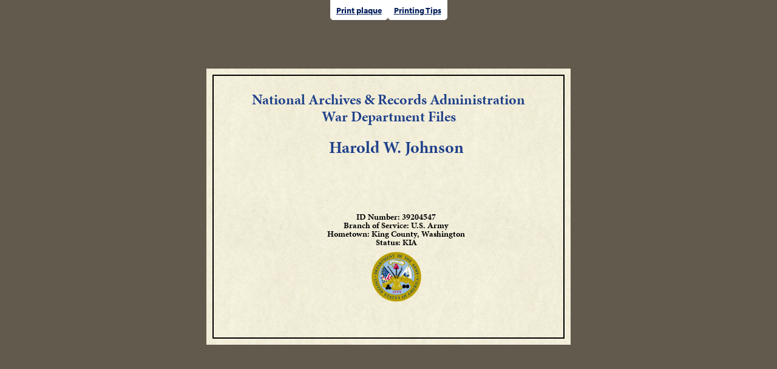

--- FILE ---
content_type: text/html; charset=utf-8
request_url: https://www.google.com/recaptcha/api2/anchor?ar=1&k=6Lc8PjwkAAAAADaF_h27UEECQjdEGH0S3bh-AcrS&co=aHR0cHM6Ly93d2lpcmVnaXN0cnkuYWJtYy5nb3Y6NDQz&hl=en&v=PoyoqOPhxBO7pBk68S4YbpHZ&size=invisible&anchor-ms=20000&execute-ms=30000&cb=fz2j1i1a9h91
body_size: 48876
content:
<!DOCTYPE HTML><html dir="ltr" lang="en"><head><meta http-equiv="Content-Type" content="text/html; charset=UTF-8">
<meta http-equiv="X-UA-Compatible" content="IE=edge">
<title>reCAPTCHA</title>
<style type="text/css">
/* cyrillic-ext */
@font-face {
  font-family: 'Roboto';
  font-style: normal;
  font-weight: 400;
  font-stretch: 100%;
  src: url(//fonts.gstatic.com/s/roboto/v48/KFO7CnqEu92Fr1ME7kSn66aGLdTylUAMa3GUBHMdazTgWw.woff2) format('woff2');
  unicode-range: U+0460-052F, U+1C80-1C8A, U+20B4, U+2DE0-2DFF, U+A640-A69F, U+FE2E-FE2F;
}
/* cyrillic */
@font-face {
  font-family: 'Roboto';
  font-style: normal;
  font-weight: 400;
  font-stretch: 100%;
  src: url(//fonts.gstatic.com/s/roboto/v48/KFO7CnqEu92Fr1ME7kSn66aGLdTylUAMa3iUBHMdazTgWw.woff2) format('woff2');
  unicode-range: U+0301, U+0400-045F, U+0490-0491, U+04B0-04B1, U+2116;
}
/* greek-ext */
@font-face {
  font-family: 'Roboto';
  font-style: normal;
  font-weight: 400;
  font-stretch: 100%;
  src: url(//fonts.gstatic.com/s/roboto/v48/KFO7CnqEu92Fr1ME7kSn66aGLdTylUAMa3CUBHMdazTgWw.woff2) format('woff2');
  unicode-range: U+1F00-1FFF;
}
/* greek */
@font-face {
  font-family: 'Roboto';
  font-style: normal;
  font-weight: 400;
  font-stretch: 100%;
  src: url(//fonts.gstatic.com/s/roboto/v48/KFO7CnqEu92Fr1ME7kSn66aGLdTylUAMa3-UBHMdazTgWw.woff2) format('woff2');
  unicode-range: U+0370-0377, U+037A-037F, U+0384-038A, U+038C, U+038E-03A1, U+03A3-03FF;
}
/* math */
@font-face {
  font-family: 'Roboto';
  font-style: normal;
  font-weight: 400;
  font-stretch: 100%;
  src: url(//fonts.gstatic.com/s/roboto/v48/KFO7CnqEu92Fr1ME7kSn66aGLdTylUAMawCUBHMdazTgWw.woff2) format('woff2');
  unicode-range: U+0302-0303, U+0305, U+0307-0308, U+0310, U+0312, U+0315, U+031A, U+0326-0327, U+032C, U+032F-0330, U+0332-0333, U+0338, U+033A, U+0346, U+034D, U+0391-03A1, U+03A3-03A9, U+03B1-03C9, U+03D1, U+03D5-03D6, U+03F0-03F1, U+03F4-03F5, U+2016-2017, U+2034-2038, U+203C, U+2040, U+2043, U+2047, U+2050, U+2057, U+205F, U+2070-2071, U+2074-208E, U+2090-209C, U+20D0-20DC, U+20E1, U+20E5-20EF, U+2100-2112, U+2114-2115, U+2117-2121, U+2123-214F, U+2190, U+2192, U+2194-21AE, U+21B0-21E5, U+21F1-21F2, U+21F4-2211, U+2213-2214, U+2216-22FF, U+2308-230B, U+2310, U+2319, U+231C-2321, U+2336-237A, U+237C, U+2395, U+239B-23B7, U+23D0, U+23DC-23E1, U+2474-2475, U+25AF, U+25B3, U+25B7, U+25BD, U+25C1, U+25CA, U+25CC, U+25FB, U+266D-266F, U+27C0-27FF, U+2900-2AFF, U+2B0E-2B11, U+2B30-2B4C, U+2BFE, U+3030, U+FF5B, U+FF5D, U+1D400-1D7FF, U+1EE00-1EEFF;
}
/* symbols */
@font-face {
  font-family: 'Roboto';
  font-style: normal;
  font-weight: 400;
  font-stretch: 100%;
  src: url(//fonts.gstatic.com/s/roboto/v48/KFO7CnqEu92Fr1ME7kSn66aGLdTylUAMaxKUBHMdazTgWw.woff2) format('woff2');
  unicode-range: U+0001-000C, U+000E-001F, U+007F-009F, U+20DD-20E0, U+20E2-20E4, U+2150-218F, U+2190, U+2192, U+2194-2199, U+21AF, U+21E6-21F0, U+21F3, U+2218-2219, U+2299, U+22C4-22C6, U+2300-243F, U+2440-244A, U+2460-24FF, U+25A0-27BF, U+2800-28FF, U+2921-2922, U+2981, U+29BF, U+29EB, U+2B00-2BFF, U+4DC0-4DFF, U+FFF9-FFFB, U+10140-1018E, U+10190-1019C, U+101A0, U+101D0-101FD, U+102E0-102FB, U+10E60-10E7E, U+1D2C0-1D2D3, U+1D2E0-1D37F, U+1F000-1F0FF, U+1F100-1F1AD, U+1F1E6-1F1FF, U+1F30D-1F30F, U+1F315, U+1F31C, U+1F31E, U+1F320-1F32C, U+1F336, U+1F378, U+1F37D, U+1F382, U+1F393-1F39F, U+1F3A7-1F3A8, U+1F3AC-1F3AF, U+1F3C2, U+1F3C4-1F3C6, U+1F3CA-1F3CE, U+1F3D4-1F3E0, U+1F3ED, U+1F3F1-1F3F3, U+1F3F5-1F3F7, U+1F408, U+1F415, U+1F41F, U+1F426, U+1F43F, U+1F441-1F442, U+1F444, U+1F446-1F449, U+1F44C-1F44E, U+1F453, U+1F46A, U+1F47D, U+1F4A3, U+1F4B0, U+1F4B3, U+1F4B9, U+1F4BB, U+1F4BF, U+1F4C8-1F4CB, U+1F4D6, U+1F4DA, U+1F4DF, U+1F4E3-1F4E6, U+1F4EA-1F4ED, U+1F4F7, U+1F4F9-1F4FB, U+1F4FD-1F4FE, U+1F503, U+1F507-1F50B, U+1F50D, U+1F512-1F513, U+1F53E-1F54A, U+1F54F-1F5FA, U+1F610, U+1F650-1F67F, U+1F687, U+1F68D, U+1F691, U+1F694, U+1F698, U+1F6AD, U+1F6B2, U+1F6B9-1F6BA, U+1F6BC, U+1F6C6-1F6CF, U+1F6D3-1F6D7, U+1F6E0-1F6EA, U+1F6F0-1F6F3, U+1F6F7-1F6FC, U+1F700-1F7FF, U+1F800-1F80B, U+1F810-1F847, U+1F850-1F859, U+1F860-1F887, U+1F890-1F8AD, U+1F8B0-1F8BB, U+1F8C0-1F8C1, U+1F900-1F90B, U+1F93B, U+1F946, U+1F984, U+1F996, U+1F9E9, U+1FA00-1FA6F, U+1FA70-1FA7C, U+1FA80-1FA89, U+1FA8F-1FAC6, U+1FACE-1FADC, U+1FADF-1FAE9, U+1FAF0-1FAF8, U+1FB00-1FBFF;
}
/* vietnamese */
@font-face {
  font-family: 'Roboto';
  font-style: normal;
  font-weight: 400;
  font-stretch: 100%;
  src: url(//fonts.gstatic.com/s/roboto/v48/KFO7CnqEu92Fr1ME7kSn66aGLdTylUAMa3OUBHMdazTgWw.woff2) format('woff2');
  unicode-range: U+0102-0103, U+0110-0111, U+0128-0129, U+0168-0169, U+01A0-01A1, U+01AF-01B0, U+0300-0301, U+0303-0304, U+0308-0309, U+0323, U+0329, U+1EA0-1EF9, U+20AB;
}
/* latin-ext */
@font-face {
  font-family: 'Roboto';
  font-style: normal;
  font-weight: 400;
  font-stretch: 100%;
  src: url(//fonts.gstatic.com/s/roboto/v48/KFO7CnqEu92Fr1ME7kSn66aGLdTylUAMa3KUBHMdazTgWw.woff2) format('woff2');
  unicode-range: U+0100-02BA, U+02BD-02C5, U+02C7-02CC, U+02CE-02D7, U+02DD-02FF, U+0304, U+0308, U+0329, U+1D00-1DBF, U+1E00-1E9F, U+1EF2-1EFF, U+2020, U+20A0-20AB, U+20AD-20C0, U+2113, U+2C60-2C7F, U+A720-A7FF;
}
/* latin */
@font-face {
  font-family: 'Roboto';
  font-style: normal;
  font-weight: 400;
  font-stretch: 100%;
  src: url(//fonts.gstatic.com/s/roboto/v48/KFO7CnqEu92Fr1ME7kSn66aGLdTylUAMa3yUBHMdazQ.woff2) format('woff2');
  unicode-range: U+0000-00FF, U+0131, U+0152-0153, U+02BB-02BC, U+02C6, U+02DA, U+02DC, U+0304, U+0308, U+0329, U+2000-206F, U+20AC, U+2122, U+2191, U+2193, U+2212, U+2215, U+FEFF, U+FFFD;
}
/* cyrillic-ext */
@font-face {
  font-family: 'Roboto';
  font-style: normal;
  font-weight: 500;
  font-stretch: 100%;
  src: url(//fonts.gstatic.com/s/roboto/v48/KFO7CnqEu92Fr1ME7kSn66aGLdTylUAMa3GUBHMdazTgWw.woff2) format('woff2');
  unicode-range: U+0460-052F, U+1C80-1C8A, U+20B4, U+2DE0-2DFF, U+A640-A69F, U+FE2E-FE2F;
}
/* cyrillic */
@font-face {
  font-family: 'Roboto';
  font-style: normal;
  font-weight: 500;
  font-stretch: 100%;
  src: url(//fonts.gstatic.com/s/roboto/v48/KFO7CnqEu92Fr1ME7kSn66aGLdTylUAMa3iUBHMdazTgWw.woff2) format('woff2');
  unicode-range: U+0301, U+0400-045F, U+0490-0491, U+04B0-04B1, U+2116;
}
/* greek-ext */
@font-face {
  font-family: 'Roboto';
  font-style: normal;
  font-weight: 500;
  font-stretch: 100%;
  src: url(//fonts.gstatic.com/s/roboto/v48/KFO7CnqEu92Fr1ME7kSn66aGLdTylUAMa3CUBHMdazTgWw.woff2) format('woff2');
  unicode-range: U+1F00-1FFF;
}
/* greek */
@font-face {
  font-family: 'Roboto';
  font-style: normal;
  font-weight: 500;
  font-stretch: 100%;
  src: url(//fonts.gstatic.com/s/roboto/v48/KFO7CnqEu92Fr1ME7kSn66aGLdTylUAMa3-UBHMdazTgWw.woff2) format('woff2');
  unicode-range: U+0370-0377, U+037A-037F, U+0384-038A, U+038C, U+038E-03A1, U+03A3-03FF;
}
/* math */
@font-face {
  font-family: 'Roboto';
  font-style: normal;
  font-weight: 500;
  font-stretch: 100%;
  src: url(//fonts.gstatic.com/s/roboto/v48/KFO7CnqEu92Fr1ME7kSn66aGLdTylUAMawCUBHMdazTgWw.woff2) format('woff2');
  unicode-range: U+0302-0303, U+0305, U+0307-0308, U+0310, U+0312, U+0315, U+031A, U+0326-0327, U+032C, U+032F-0330, U+0332-0333, U+0338, U+033A, U+0346, U+034D, U+0391-03A1, U+03A3-03A9, U+03B1-03C9, U+03D1, U+03D5-03D6, U+03F0-03F1, U+03F4-03F5, U+2016-2017, U+2034-2038, U+203C, U+2040, U+2043, U+2047, U+2050, U+2057, U+205F, U+2070-2071, U+2074-208E, U+2090-209C, U+20D0-20DC, U+20E1, U+20E5-20EF, U+2100-2112, U+2114-2115, U+2117-2121, U+2123-214F, U+2190, U+2192, U+2194-21AE, U+21B0-21E5, U+21F1-21F2, U+21F4-2211, U+2213-2214, U+2216-22FF, U+2308-230B, U+2310, U+2319, U+231C-2321, U+2336-237A, U+237C, U+2395, U+239B-23B7, U+23D0, U+23DC-23E1, U+2474-2475, U+25AF, U+25B3, U+25B7, U+25BD, U+25C1, U+25CA, U+25CC, U+25FB, U+266D-266F, U+27C0-27FF, U+2900-2AFF, U+2B0E-2B11, U+2B30-2B4C, U+2BFE, U+3030, U+FF5B, U+FF5D, U+1D400-1D7FF, U+1EE00-1EEFF;
}
/* symbols */
@font-face {
  font-family: 'Roboto';
  font-style: normal;
  font-weight: 500;
  font-stretch: 100%;
  src: url(//fonts.gstatic.com/s/roboto/v48/KFO7CnqEu92Fr1ME7kSn66aGLdTylUAMaxKUBHMdazTgWw.woff2) format('woff2');
  unicode-range: U+0001-000C, U+000E-001F, U+007F-009F, U+20DD-20E0, U+20E2-20E4, U+2150-218F, U+2190, U+2192, U+2194-2199, U+21AF, U+21E6-21F0, U+21F3, U+2218-2219, U+2299, U+22C4-22C6, U+2300-243F, U+2440-244A, U+2460-24FF, U+25A0-27BF, U+2800-28FF, U+2921-2922, U+2981, U+29BF, U+29EB, U+2B00-2BFF, U+4DC0-4DFF, U+FFF9-FFFB, U+10140-1018E, U+10190-1019C, U+101A0, U+101D0-101FD, U+102E0-102FB, U+10E60-10E7E, U+1D2C0-1D2D3, U+1D2E0-1D37F, U+1F000-1F0FF, U+1F100-1F1AD, U+1F1E6-1F1FF, U+1F30D-1F30F, U+1F315, U+1F31C, U+1F31E, U+1F320-1F32C, U+1F336, U+1F378, U+1F37D, U+1F382, U+1F393-1F39F, U+1F3A7-1F3A8, U+1F3AC-1F3AF, U+1F3C2, U+1F3C4-1F3C6, U+1F3CA-1F3CE, U+1F3D4-1F3E0, U+1F3ED, U+1F3F1-1F3F3, U+1F3F5-1F3F7, U+1F408, U+1F415, U+1F41F, U+1F426, U+1F43F, U+1F441-1F442, U+1F444, U+1F446-1F449, U+1F44C-1F44E, U+1F453, U+1F46A, U+1F47D, U+1F4A3, U+1F4B0, U+1F4B3, U+1F4B9, U+1F4BB, U+1F4BF, U+1F4C8-1F4CB, U+1F4D6, U+1F4DA, U+1F4DF, U+1F4E3-1F4E6, U+1F4EA-1F4ED, U+1F4F7, U+1F4F9-1F4FB, U+1F4FD-1F4FE, U+1F503, U+1F507-1F50B, U+1F50D, U+1F512-1F513, U+1F53E-1F54A, U+1F54F-1F5FA, U+1F610, U+1F650-1F67F, U+1F687, U+1F68D, U+1F691, U+1F694, U+1F698, U+1F6AD, U+1F6B2, U+1F6B9-1F6BA, U+1F6BC, U+1F6C6-1F6CF, U+1F6D3-1F6D7, U+1F6E0-1F6EA, U+1F6F0-1F6F3, U+1F6F7-1F6FC, U+1F700-1F7FF, U+1F800-1F80B, U+1F810-1F847, U+1F850-1F859, U+1F860-1F887, U+1F890-1F8AD, U+1F8B0-1F8BB, U+1F8C0-1F8C1, U+1F900-1F90B, U+1F93B, U+1F946, U+1F984, U+1F996, U+1F9E9, U+1FA00-1FA6F, U+1FA70-1FA7C, U+1FA80-1FA89, U+1FA8F-1FAC6, U+1FACE-1FADC, U+1FADF-1FAE9, U+1FAF0-1FAF8, U+1FB00-1FBFF;
}
/* vietnamese */
@font-face {
  font-family: 'Roboto';
  font-style: normal;
  font-weight: 500;
  font-stretch: 100%;
  src: url(//fonts.gstatic.com/s/roboto/v48/KFO7CnqEu92Fr1ME7kSn66aGLdTylUAMa3OUBHMdazTgWw.woff2) format('woff2');
  unicode-range: U+0102-0103, U+0110-0111, U+0128-0129, U+0168-0169, U+01A0-01A1, U+01AF-01B0, U+0300-0301, U+0303-0304, U+0308-0309, U+0323, U+0329, U+1EA0-1EF9, U+20AB;
}
/* latin-ext */
@font-face {
  font-family: 'Roboto';
  font-style: normal;
  font-weight: 500;
  font-stretch: 100%;
  src: url(//fonts.gstatic.com/s/roboto/v48/KFO7CnqEu92Fr1ME7kSn66aGLdTylUAMa3KUBHMdazTgWw.woff2) format('woff2');
  unicode-range: U+0100-02BA, U+02BD-02C5, U+02C7-02CC, U+02CE-02D7, U+02DD-02FF, U+0304, U+0308, U+0329, U+1D00-1DBF, U+1E00-1E9F, U+1EF2-1EFF, U+2020, U+20A0-20AB, U+20AD-20C0, U+2113, U+2C60-2C7F, U+A720-A7FF;
}
/* latin */
@font-face {
  font-family: 'Roboto';
  font-style: normal;
  font-weight: 500;
  font-stretch: 100%;
  src: url(//fonts.gstatic.com/s/roboto/v48/KFO7CnqEu92Fr1ME7kSn66aGLdTylUAMa3yUBHMdazQ.woff2) format('woff2');
  unicode-range: U+0000-00FF, U+0131, U+0152-0153, U+02BB-02BC, U+02C6, U+02DA, U+02DC, U+0304, U+0308, U+0329, U+2000-206F, U+20AC, U+2122, U+2191, U+2193, U+2212, U+2215, U+FEFF, U+FFFD;
}
/* cyrillic-ext */
@font-face {
  font-family: 'Roboto';
  font-style: normal;
  font-weight: 900;
  font-stretch: 100%;
  src: url(//fonts.gstatic.com/s/roboto/v48/KFO7CnqEu92Fr1ME7kSn66aGLdTylUAMa3GUBHMdazTgWw.woff2) format('woff2');
  unicode-range: U+0460-052F, U+1C80-1C8A, U+20B4, U+2DE0-2DFF, U+A640-A69F, U+FE2E-FE2F;
}
/* cyrillic */
@font-face {
  font-family: 'Roboto';
  font-style: normal;
  font-weight: 900;
  font-stretch: 100%;
  src: url(//fonts.gstatic.com/s/roboto/v48/KFO7CnqEu92Fr1ME7kSn66aGLdTylUAMa3iUBHMdazTgWw.woff2) format('woff2');
  unicode-range: U+0301, U+0400-045F, U+0490-0491, U+04B0-04B1, U+2116;
}
/* greek-ext */
@font-face {
  font-family: 'Roboto';
  font-style: normal;
  font-weight: 900;
  font-stretch: 100%;
  src: url(//fonts.gstatic.com/s/roboto/v48/KFO7CnqEu92Fr1ME7kSn66aGLdTylUAMa3CUBHMdazTgWw.woff2) format('woff2');
  unicode-range: U+1F00-1FFF;
}
/* greek */
@font-face {
  font-family: 'Roboto';
  font-style: normal;
  font-weight: 900;
  font-stretch: 100%;
  src: url(//fonts.gstatic.com/s/roboto/v48/KFO7CnqEu92Fr1ME7kSn66aGLdTylUAMa3-UBHMdazTgWw.woff2) format('woff2');
  unicode-range: U+0370-0377, U+037A-037F, U+0384-038A, U+038C, U+038E-03A1, U+03A3-03FF;
}
/* math */
@font-face {
  font-family: 'Roboto';
  font-style: normal;
  font-weight: 900;
  font-stretch: 100%;
  src: url(//fonts.gstatic.com/s/roboto/v48/KFO7CnqEu92Fr1ME7kSn66aGLdTylUAMawCUBHMdazTgWw.woff2) format('woff2');
  unicode-range: U+0302-0303, U+0305, U+0307-0308, U+0310, U+0312, U+0315, U+031A, U+0326-0327, U+032C, U+032F-0330, U+0332-0333, U+0338, U+033A, U+0346, U+034D, U+0391-03A1, U+03A3-03A9, U+03B1-03C9, U+03D1, U+03D5-03D6, U+03F0-03F1, U+03F4-03F5, U+2016-2017, U+2034-2038, U+203C, U+2040, U+2043, U+2047, U+2050, U+2057, U+205F, U+2070-2071, U+2074-208E, U+2090-209C, U+20D0-20DC, U+20E1, U+20E5-20EF, U+2100-2112, U+2114-2115, U+2117-2121, U+2123-214F, U+2190, U+2192, U+2194-21AE, U+21B0-21E5, U+21F1-21F2, U+21F4-2211, U+2213-2214, U+2216-22FF, U+2308-230B, U+2310, U+2319, U+231C-2321, U+2336-237A, U+237C, U+2395, U+239B-23B7, U+23D0, U+23DC-23E1, U+2474-2475, U+25AF, U+25B3, U+25B7, U+25BD, U+25C1, U+25CA, U+25CC, U+25FB, U+266D-266F, U+27C0-27FF, U+2900-2AFF, U+2B0E-2B11, U+2B30-2B4C, U+2BFE, U+3030, U+FF5B, U+FF5D, U+1D400-1D7FF, U+1EE00-1EEFF;
}
/* symbols */
@font-face {
  font-family: 'Roboto';
  font-style: normal;
  font-weight: 900;
  font-stretch: 100%;
  src: url(//fonts.gstatic.com/s/roboto/v48/KFO7CnqEu92Fr1ME7kSn66aGLdTylUAMaxKUBHMdazTgWw.woff2) format('woff2');
  unicode-range: U+0001-000C, U+000E-001F, U+007F-009F, U+20DD-20E0, U+20E2-20E4, U+2150-218F, U+2190, U+2192, U+2194-2199, U+21AF, U+21E6-21F0, U+21F3, U+2218-2219, U+2299, U+22C4-22C6, U+2300-243F, U+2440-244A, U+2460-24FF, U+25A0-27BF, U+2800-28FF, U+2921-2922, U+2981, U+29BF, U+29EB, U+2B00-2BFF, U+4DC0-4DFF, U+FFF9-FFFB, U+10140-1018E, U+10190-1019C, U+101A0, U+101D0-101FD, U+102E0-102FB, U+10E60-10E7E, U+1D2C0-1D2D3, U+1D2E0-1D37F, U+1F000-1F0FF, U+1F100-1F1AD, U+1F1E6-1F1FF, U+1F30D-1F30F, U+1F315, U+1F31C, U+1F31E, U+1F320-1F32C, U+1F336, U+1F378, U+1F37D, U+1F382, U+1F393-1F39F, U+1F3A7-1F3A8, U+1F3AC-1F3AF, U+1F3C2, U+1F3C4-1F3C6, U+1F3CA-1F3CE, U+1F3D4-1F3E0, U+1F3ED, U+1F3F1-1F3F3, U+1F3F5-1F3F7, U+1F408, U+1F415, U+1F41F, U+1F426, U+1F43F, U+1F441-1F442, U+1F444, U+1F446-1F449, U+1F44C-1F44E, U+1F453, U+1F46A, U+1F47D, U+1F4A3, U+1F4B0, U+1F4B3, U+1F4B9, U+1F4BB, U+1F4BF, U+1F4C8-1F4CB, U+1F4D6, U+1F4DA, U+1F4DF, U+1F4E3-1F4E6, U+1F4EA-1F4ED, U+1F4F7, U+1F4F9-1F4FB, U+1F4FD-1F4FE, U+1F503, U+1F507-1F50B, U+1F50D, U+1F512-1F513, U+1F53E-1F54A, U+1F54F-1F5FA, U+1F610, U+1F650-1F67F, U+1F687, U+1F68D, U+1F691, U+1F694, U+1F698, U+1F6AD, U+1F6B2, U+1F6B9-1F6BA, U+1F6BC, U+1F6C6-1F6CF, U+1F6D3-1F6D7, U+1F6E0-1F6EA, U+1F6F0-1F6F3, U+1F6F7-1F6FC, U+1F700-1F7FF, U+1F800-1F80B, U+1F810-1F847, U+1F850-1F859, U+1F860-1F887, U+1F890-1F8AD, U+1F8B0-1F8BB, U+1F8C0-1F8C1, U+1F900-1F90B, U+1F93B, U+1F946, U+1F984, U+1F996, U+1F9E9, U+1FA00-1FA6F, U+1FA70-1FA7C, U+1FA80-1FA89, U+1FA8F-1FAC6, U+1FACE-1FADC, U+1FADF-1FAE9, U+1FAF0-1FAF8, U+1FB00-1FBFF;
}
/* vietnamese */
@font-face {
  font-family: 'Roboto';
  font-style: normal;
  font-weight: 900;
  font-stretch: 100%;
  src: url(//fonts.gstatic.com/s/roboto/v48/KFO7CnqEu92Fr1ME7kSn66aGLdTylUAMa3OUBHMdazTgWw.woff2) format('woff2');
  unicode-range: U+0102-0103, U+0110-0111, U+0128-0129, U+0168-0169, U+01A0-01A1, U+01AF-01B0, U+0300-0301, U+0303-0304, U+0308-0309, U+0323, U+0329, U+1EA0-1EF9, U+20AB;
}
/* latin-ext */
@font-face {
  font-family: 'Roboto';
  font-style: normal;
  font-weight: 900;
  font-stretch: 100%;
  src: url(//fonts.gstatic.com/s/roboto/v48/KFO7CnqEu92Fr1ME7kSn66aGLdTylUAMa3KUBHMdazTgWw.woff2) format('woff2');
  unicode-range: U+0100-02BA, U+02BD-02C5, U+02C7-02CC, U+02CE-02D7, U+02DD-02FF, U+0304, U+0308, U+0329, U+1D00-1DBF, U+1E00-1E9F, U+1EF2-1EFF, U+2020, U+20A0-20AB, U+20AD-20C0, U+2113, U+2C60-2C7F, U+A720-A7FF;
}
/* latin */
@font-face {
  font-family: 'Roboto';
  font-style: normal;
  font-weight: 900;
  font-stretch: 100%;
  src: url(//fonts.gstatic.com/s/roboto/v48/KFO7CnqEu92Fr1ME7kSn66aGLdTylUAMa3yUBHMdazQ.woff2) format('woff2');
  unicode-range: U+0000-00FF, U+0131, U+0152-0153, U+02BB-02BC, U+02C6, U+02DA, U+02DC, U+0304, U+0308, U+0329, U+2000-206F, U+20AC, U+2122, U+2191, U+2193, U+2212, U+2215, U+FEFF, U+FFFD;
}

</style>
<link rel="stylesheet" type="text/css" href="https://www.gstatic.com/recaptcha/releases/PoyoqOPhxBO7pBk68S4YbpHZ/styles__ltr.css">
<script nonce="eFawMP7NRIN80AgDSLtk-w" type="text/javascript">window['__recaptcha_api'] = 'https://www.google.com/recaptcha/api2/';</script>
<script type="text/javascript" src="https://www.gstatic.com/recaptcha/releases/PoyoqOPhxBO7pBk68S4YbpHZ/recaptcha__en.js" nonce="eFawMP7NRIN80AgDSLtk-w">
      
    </script></head>
<body><div id="rc-anchor-alert" class="rc-anchor-alert"></div>
<input type="hidden" id="recaptcha-token" value="[base64]">
<script type="text/javascript" nonce="eFawMP7NRIN80AgDSLtk-w">
      recaptcha.anchor.Main.init("[\x22ainput\x22,[\x22bgdata\x22,\x22\x22,\[base64]/[base64]/MjU1Ong/[base64]/[base64]/[base64]/[base64]/[base64]/[base64]/[base64]/[base64]/[base64]/[base64]/[base64]/[base64]/[base64]/[base64]/[base64]\\u003d\x22,\[base64]\x22,\x22XH7Dr8OuV8Orw7nCmDsgJAbCkjPDl8Kfw6LCvsOXwqHDugM+w5DDs1TCl8Okw4ESwrjCoTBwSsKPGcKIw7nCrMOtPxPCvGJXw5TCtcOAwoNFw4zDgWfDkcKgZjkFIik6aDsaScKmw5jCvXVKZsO0w6EuDsKnblbCocONwqrCnsOFwohGAnIsD2o/XBZ0WMOGw6Y+BDrCm8OBBcO5w54JcHHDvhfCm2zCi8KxwoDDu3N/VGgXw4dpDRzDjQtZwr0+F8KJw7nDhUTCssOtw7FlworCt8K3QsKkYVXCgsOGw4PDm8OgaMOAw6PCkcKYw50XwrQdwqVxwo/CsMO8w4kXwoPDp8Kbw57Cmx5aFsObQsOgT2TDpHcCw7rCimQlw5bDgzdgwqcIw7jCvwrDpHhUA8KUwqpKFMOmHsKxJ8KLwqgiw6vCsArCr8O/AlQyHAHDkUvCpiB0wqRDScOzFFlRc8O8wpDChH5QwoZowqfCkDxew6TDvVY/YhPCucO9wpw0Y8Oiw57Ci8OjwqZPJWvDqH8dLmIdCcObP3NWZWDCssOPaBdobl5zw4XCrcOSwofCuMOrQ1cILsKEwrg6wpYrw73Di8KsGTzDpRFSXcOdUATCt8KYLjzDsMONLsK8w4lMwpLDoznDgl/CkSbCknHCkkfDosK8AyUSw4N+w74YAsKTe8KSNx9+JBzCjQXDkRnDqXbDvGbDsMKpwoFfwobCoMKtHGjDpirCm8KRGTTCm3nDpsKtw7kRLMKBEHwpw4PCgFzDlwzDrcKQY8OhwqfDnAUGTnHCsjPDi0jCnjIAcDDChcOmwrwRw5TDrMKQRw/CsRhkKmTDscKowoLDpm7DlsOFESvDjcOSDFlfw5VCw6zDlcKMYXrClsO3OzMQQcKqHB3DgBXDlcOQD23CuxkqAcKvwpnCmMK0UcOMw5/CujhdwqNgwpRpDSvCtcONM8KlwoBDIEZdMStqLsKDGChMeD/DsQptAhxzwqDCrSHCq8Kkw4zDksO0w7odLD/CiMKCw5EbfiPDmsO5XAl6wrYWZGpODsOpw5jDk8KJw4FAw78tXSzCv15MFMKyw61Ea8KRw4AAwqB6fsKOwqASKR80w5lKdsKtw4ZOwo/CqMK3Mk7CmsKqRDsrw6oGw71PfgfCrMObD13DqQgZLCw+dQwIwoJOVCTDuCnDp8KxAxtTFMK9N8KcwqV3eSLDkH/Cj0Yvw6MMXmLDkcOfwrDDvjzDr8O+YcOuw5cZCjV3Dg3Dmh12wqfDqsOyLyfDsMKfMhR2N8Okw6HDpMKYw5vCmB7ClcO6N1/Co8KYw5wYwoHCug3CkMO6PcO5w4YHD3EWwqjCmwhGVTXDkAwETAAew5sXw7XDkcO+w5EUHAYHKTkcwrrDnU7CnU4qO8K0HjTDicOLRBTDqjzDhMKGTCF5ZcKIw67Dklo/[base64]/[base64]/[base64]/VMODw6XDpgDCmWhQw6fDu8KGfDXDoHovVQXCsWU2ACBnXG/[base64]/DrFrDjAILw59fRsKxwqzCpWV3TcOjwqNMMcOmwrl0w43CqMKgOSnCq8KgbnzDgAc/[base64]/DuMOOw4Bmw5TDj8ORMy/[base64]/CjmZNJS1hwrTDssOcw78+QlweehfDgy84NMKrw78Sw5DDhMKKw4fDg8Ojw4Yzw6kFSsOVwpECwo1veMOsw5bCpnfCisORw5/[base64]/DjcOFBMKww6XCv8OiKcKjwrbDpGrDlBXCtkPCg8OUw4TDjMKYG1gNJVdgAw7CtMOaw77DqsKkwozDrMOJYsK6CytGAHAowrwoesOJDiLDrsObwqkBw5jChnQYwozDrcKfwpvCkR3DvcOOw4HDjMKiwpBgwopkNsKnwrbDuMKVIMOHFMKlwq/[base64]/Cp8Kiwrclw7/[base64]/DhlPCqjPCqnPCgmPCtU8ldsKnFsKxwqjDgMKawqPDgzTDhUrCkXPCmMK5wpgQPA7Cti/CgRHCoMK6G8O0w61YwoYtRMKCc2pBw5lzeGF8w7HCqsO7DcKMJQDDi2XCrcKJwozDji8Ewr/Dn2nDrXwWBRbDq1QgODvDuMOyS8O1w5cUw5cxw5QtQGJXLVHCr8KTwrDCsSZlwqfCpzfChErDncK6w6BLdHcBBsOMwp/DkcKQHsO5w5FLwqgDw4ReP8OwwrZhw6kdwotfHcOQGjhxXcKvw4Quwp/DhsO0woMDw6LDoSXDqjrCmsODEX9lMcOWbsKwYBERw79Uwp5Sw5cRwqoFwojCjgfDp8O+A8KWw7Vgw4XCu8KwdsKEw4HDkw8jfg3DgxLDmcKyK8KVOsO7Fjdzw40/[base64]/w7ABwpgtMBZSQGBQIsOOemXDnsOiRMOARsODwrAjw617DiwQZcOPwqDDvg0he8Kow5XCscO6wo7DpD0ewp7DgBdRwqdpw5pUwq7CvcOzwrw3KcKANU9OCifCnHxYw7MGe0Qxw5nDicKuwo7CsmBnw53DtsOPNwXCkcO6wr/[base64]/DnF5nw7jDkmogwojCv8KIWHhLwrzDvMK5w5xNwrVaw7p2cMO2wq/CtmjDpl/Cvlltw4DDiHzDp8Klwp5Qwo1oXsKgwp7Cr8OCw59Pw4cfw4TDtA/Cn19mQC3DlcOhw5HCg8OfFcOEw6LCrFLDqsONYsKgBXAHw6nCqcOXGX8raMK6dmkZw7ECwoQFwoYxdsO9D3LCicKgw5o+T8KvTjsjwrIiwonCqUBWbcOIUBXCkcKzaWnCvcOAOiF/wod2w4kYZMKXw7bCqcOoPcOBaCgfw4LDk8Opwq4+EMKZw41+w5PDkH1ifsOTKHPDtMOXLlfDqkLDtmjCvcK0w6TCocKrUGbCrMOEJRMAwrQsFDwvw7wDUEHCqjbDlxURH8O9X8Kuw47DkULDtMOUwo/Dq1nDrXfDuVvCvcKvw4xFw4ojLnU7CcKTwrjCkSrCkMOTwp/DtCNRB0MDSjTDjVJWw5/DqxtuwoFsOlrCiMK9w5vDmsOhEmHCjSXCp8KgGMOcIl0BwoTDt8O8wqnDr2oeGMKpLsKaw4rDh3XCoCbCtnTCvzDDiA9oBMOjE2Z5IxEJwpVdJMOdw6okQ8KibA4hUW/[base64]/w5seW8KCwonDi0DCv8O/DWXDgSPCmiDCgRR4ZFx+ay8rw7JSNsK/bcOpw5sGbU/CtcKPw6PClRvCssOLYgRVVWnDocKKw4Y5w7s+wpLDu2dVE8K3HcKHS2jCs2wSwo/DkMOzw4MdwrlfWMO/[base64]/QCnCpMOJQsKKWsKiF8K+w5sHwq0HwqTCtcKvw7o0C3DCtcK/w5QOL0LDtMOdwqrCtcOww7Z5wplwVFrDixLCsifCqcKJw4rCniVcbMKcwqbCuHpsdm/CpjgHwohKLsK8fHFRQHbDjnRpwpdBwrfDigvDnEMiw5FdCEfCmXrDisO0wpVWTVnDrsKBwo3ChsO0w4p/c8OnZS3DuMOQGgxNw4sLazVHacOmNMKuNWbDkjQXfk/[base64]/DlcOTw6IKwq5hXEdaw6gmw6LCkg/CkWkEWcOkGH97wr1ze8KvHMOMw4XCkDdgwp1Mw6/ChW3Cjk7Dj8O/EX/DpzjCiVF8w7sPdRfDjMK3wrE9FsO0w4DDmm/Dq2bCgwIua8OXb8ODdMOKBXwMBGNrw6MpwpbDmTEtAsOJwozDoMK1wrkLWsOSB8KSw60Tw7MQJcKvwpnDrhPDjRHCrcO8SgfCpMKdCMKYw7LCqW1FOHrDrx7Cs8OMw45cAMO+G8KPwppxw6xQdVTCh8OiHcKPMQ12w5rDpBRiw4N0XkzCnw9Yw4pdwrI/w7srUxzCrATCr8Opw5rCpcOAw4TCqmTCrcOXwr57w5xmw496W8K/fMOObcK2ZSLChMKSw5fDjAbDq8KUwoQswpPCjXDDnsKLwr3DssOawp/[base64]/wo9Fw5tuDk0Sw6rDtMKiYhDDvA4Wwo/CpA9dTcKWw7TCrMK0w4V9w68lSMONBnrCvibDplQgHcK/w7Rew7bCgBU4w6B+Q8KzwqDCv8KOEC/Dk3ZawpHCs0Rswqlya1fDqALCtsKkw6LCtj/CrjHDjQ1UUsKSwpvCl8Ksw47Cjjo+wrrDtsOOQXnClsO4w7DCs8O8VQgtwqnCkhAsM0oHw7rDvMOSwqDCnmtkFSfDpzXDjsOEAcK9W1xBw6jDscKZGMKUw5FJw5B+w6/[base64]/[base64]/[base64]/CvMKawoFAw48GRsKSwq3DgCjCvcOMw47Dj8OuA8OBWAPDi1bDnCXDqsOYwrrCj8O/wpptwodswq/DrXDCnsKqwpjCs1DDrMK5Jk4mw4USw4RyUcKGwrYIIcKiw6nDi3fDmXnDjDAKw41vwrDDvBfDm8KXcsOXwq/[base64]/PW7CjU88PQEgwqjCoGpUKk7DpjjDv8O0KMOIVUjCrzktNMKFw67Cn3UXwqjCpDfDqMK1c8KiMWd8YMKIwq83wqYYa8KoeMOmJRvDtsKYVU0ywp7Cn1FZMsOHw5PDm8OTw4nDjcO0w7RMw70Bwr1Uw5R1w4LCqQRTwqJqEBnCssOZcsOTwpZew5PDuTh5w4hgw6fDrn/[base64]/[base64]/ChMOdwq7Dqz0qwqHDmTY/wqFKZx3Co8KyAwVqYwokEMO9TMO9PmtIOMKxwqfCo2t3wq09HUrDvzBfw6LDsCLDmsKcJhd7w6zDhXZuwqLCriN2PnHDrB/DmkXCl8OYwqPDgsOdSVbDsi3DssOcOxlFw7rCuFFhw6g6csKObcKzG01rwodmW8KYEEQmwrc4wq3DicKyBsOIRxvClybCvH3DiEbDsMOiw6vDjcObwp44IMOYISADZVc5FwTClknCmC/ClnrDuH4cG8KJHcKZwrPCih3DvnrDpMKcSjzDqcKqOMODwpvDhMKiCsK2OMKAw7gxL2wWw4/Dr1nCuMKNw77CjRHCjnnDjHNFw67Cs8OFw5QXY8OTw4TCszXDn8ONGy7Dj8O7w6IKYTt5M8KgLk5mwoVsbMOhw5PCscKQNsKdw6DDj8KIwq3DgTlGwrFDw4Isw7zCosOFYmnCo1jCoMKxXj0KwrREwoh5BcKDWwNlw4HCpcOIw5c/Plt+fcKubcKYVMK/eBIJw7Rlw7t5a8O1fMOBB8KQTMOew48ow6zCoMK8wqDCmEhlYcKOw5RRwqjDkMKDwpdlw71tNAo7UsOBwq40wrU9Cw7DrmHCrMOYEmzClsORwpbCqRbDvAJsYg88CmbClE/[base64]/CrwLDosKbwpUPwonCpcKZC1XChisKdMKIw5DDkcKRwoBGw6JzUcO3w5xWFcO1G8O6wrXDmBk3wo7Dm8OwXMKjwq9IKQANwq5Wwq3CtsKvwqvCoTPCgsO7dj/[base64]/CqFrDp8OZOcKFw7jCrnrDnj/ChcOFeydTwpYdLj3CpFzDoFrCjcOqDjZDwrvDp1HClcOXw6PDvcK1CjgpW8OqwpDCnw7DhMKnCGFzw5AMw57Dm3DDlig/BMO7w4nCl8O8ImfDucKHXhHDm8OXdQrCjcOrYA7CsEs0LMKzZsOZwrHCkcKGwrzCln3DgcODwqV0X8Odwq9Uwr7CslnCni3Dj8KzFRLDuibCtMOsImLDocO6w5HChlxZLMOYRRDCjMKqRMOJPsKUw5oZwrlSwojCisO7wqrCssKJwqwOwr/[base64]/DrSjDiUDCrsKzwqsxOgLDo2rCqsKaZ8OYw5sdw6cRwqbDvsOFwopOWTrCiggefjgZwqjDmsK/[base64]/[base64]/[base64]/CgVbDnDNtw40vw4/Cl8Opwo85B8KowozDkcOXwpI1JsO0ccO6KwLCkzzCoMKmw7hCY8OvHsOzw4YSLcK6w7PCi3wvw6/DjzLDjx0QDyBXwqAwZMKhw5rDoVrDkcO7w5bDkxcKGMO2a8KGO0bDkwLCqB4UBAjDn1ElN8OfDhfDhcOBwpcOL1fCkUfDiivCm8OqBcK2OsKtw6jDssOFwroFJUpnwp/CiMOGJMOZJAI7w7wlw6rDmSYtw4nCoMOAwo/ClsOyw4MQNBpPJ8OTVcKUw67CpMObG0fCmsOTw4sBbcKZwpZaw7Izw4DCpcONcsOsJGRzZcKmbxzCqMKcLj5owq4Kw7lbe8OBYcKSZhR5w6Yfw7/[base64]/DkQUiw5NCZ8KnKcK1wpU/cMObCXvDn25fw6UswplGfB5gasK5V8K+wp9gasKkfMO7O20qwrfDsj3DgcKLwrZkaGRFThcDw6zDtsOcw5XCh8OISj/DnX9nW8Ksw6A3fsO/w5/CrTc+w5rCtcORLQpjw7Y9XcOodcKTwqZ4I0fDhl9aO8KvPVfCp8KJGcOeZR/[base64]/Cl8K6bcKZRsO6w6d3RMK4w4ZcBsONw5nCvMO0ZMO6wotaAcOlwpRHwrzCpsKTFsOqDgTDrSUhPcK5w5U+w71zw6FBwqINwpvCvnNASMK1WcOmwoM/w43DvcO4AsKLSQ3DocKUw5rCrsKpwrxjLcKEw6rDgA0OAsOewrMnVFl8csOawrRLFQpuwoQnwoB1wqbDo8Kvw40zw557w5zCtApUdsKVw4jCiMKWw6LDilfCl8KnbRcFw6dnacK1w6t7cwjCkUfDpmYlwp/Coj7Dl0HDkMOffMOXw6JHwqjDlQrDoUXDg8O/Ly7DhcKzRMKUw6LDlyxqKG3CgsOEY1vCu09jw7/DtsKXU2bDgMO+woIaw7cEMsKgIcKIU3bCmlDCtzUXw7FBfmvCjMKHw4rCucOLw4HCn8OVw69vwqhqwqLCoMKowpPCp8O0wpkkw7XCuBbCnUpFw5TCsMKLw5fDmsO9wqPDiMK1L0vCvcKvZW8nKsKmAcKMAC3CjsKNw65nw7/CnsOUw5XDugxbbsKnDcKjwr7Cj8KAMFPCkD1BwqvDm8KbwrfDp8KqwrUkw7sgwp/DkMOqw4zDrMKEGMKJSDDCgcOdCMORWm/[base64]/wqBSw6RXTsKBBwVbwrXDr8KaMsOYw6VHei/CtADCjRjCgXAaeBLCpWvDn8O3bkU2w7ZmworCjR9zXBwwb8KYOwXCnsO9b8Oiwr9tS8OGw4U1w4TDvMOyw7hHw7glw45dWcKrw7IUCnrDky96wqw8w73CosO+OAkTV8OKVQfCk3zCjyV/CxM7wrJjwpjCog7DomrDsWJqwq/ClGDDgUpuwrkKwrvCshrDicO+w4BgBEQ5YMKGw7fChsOJw6jDrsO6wo7Co1kJX8OIw4d8w6PDgcK1H0tTwoXDq207ecKQw7vCt8OKDsOkwqBiM8OPUcO2UGQAwpY8CsKvw4PDvSTCjMO2bgIKRjoTw5zCnTBzw7HDqh5JAMKxw6lzFcOpw67DlgrDncOHwoXDnGpLEC/DgcKcPXDDoUhjAR/DqMOhwpXDnMOjw7DDuzjCssKQdQfCrMKOw4kSw6/DmD1ww6MqN8KdUsKFwrXDmMKCcHlfw5bDuFAKfzx5e8Ktw4pXTcOcwq7CgHTDjhRtV8ORFgXDoMOSwpXDpsKpwrTDpkVBSgg1YCp5G8Khw6lYWiPDv8KfAcKfOznCgwvCuDrClMOdwq7CnzDDucK3wpjCssKkNsOkPMONCBbDtFMbRcOlw5bCjMKdw4LDjcK/wqEuwrs1w6bCksK3d8KUwpHCrXPCp8KESX/DtsOSwoc3OS3Co8KiCcOVD8Kew77CpsKnRRXCpVbCgcKAw5I+wrBCw71BVEYOIx9XwrrCnBnDtQQ7azpRw6lzfw98I8OIEUZ9w6oAESYGwogvWMKedMKCXwfDl33DssKow6fDkWXDoMO1ITIoGCPCu8Oiw6rDisKATcORPcO4w7XCq2PDhsKDDG3ChMKnAcO/wobDvMOWai7CsQfDn0XDjMOyX8KlaMO0V8OIwrYyCcOHwqrCgMOXeXXCiAgDwo7Ckl0Pwqlaw7XDgcKYw7YnDcOgwpjDh2LCqX3CnsKqLF05X8OKw5nCscK6KW9Vw6LCssKOwodEO8O5w7XDkw1Pw5TDs1Iuwp/[base64]/[base64]/[base64]/CicKSScO5SMKZwqvCv8OiwpXDtR3CuMO9w7XDlsKaK2kOwpDChMOvwoPCgDBAw53Dq8KYwprCpHwUw686AMKxFR7ChsKjw7kESMOrLXTDiV1fJmxZZ8Kiw5pvMS/[base64]/DpURnwp8qeMKuw65kw5HDocOsPcKjw7rCuxkkw78TNMKKw6kBZ3www6fDqsKfJ8Odw7Eyew/CtMOPacKzw5DCgsOlw75xDsOswqLCvcKlbcKhXBjDvMOcwqnCvA/DthfCtsO8wrDCucOue8OBwpLCg8OyRHvCtzjDjijDgcO8wp5BwoTDsiUjw4hawrtjF8KOwrzCsQnDkcKnFsKqEAR2PMKRHQvCssOoOT1obcK1dcK3w4FkwqzClQl+NsKEw7Q8bXrCs8Kbwq/DkMO+wpBkw6nCuWwYS8Kpw79FURjDiMKibsKKwpnDssOPbsOrb8KZwrJwSDEuwrnDml04QsK6w7nCqQcwI8Kow7Z1wqY4LAoBwolCNBwUwoNxw5sgD0MwwojDmMKiw4I2wowxUzbDpMOrZ1bDhsKIE8O7wrjDuDADd8O7wqNNwq9Qw4R2wrcALmjCjA/ClsKFNMKXwp8LSMOxw7PDksOQwqxywqg9TjgnwqjDk8OQPRBtYwzCgcOnw4Q6w7wzQycxw4jCnMO4wobDnR/DicOpwp50NMOgfyVfCwUnwpHDoCzDn8K/[base64]/[base64]/CojrDs0HDr8K0YmvDicKJw6vDtQpBbMKVwrUvSS4xJcO4w4LDgE3DjSonwqQPO8KyYj0Qwq7DuMKJFEscWlfDscKYMCXCkzTClcKPNMOnW2AxwptUXMKiworCuShAEMO5OsOyCUvCucONw452w43Do3rDpMKZwrAaejIfw5bDo8K6wrtBwol0NMO1VCMrwqLDu8KMIG/Dny/CnRxxEMOUw75xTsOSUnMqw5vDqAs1F8KfXMKbwrLChsOiDcKrwr/DhU7CgsO3C3YddRQ7T1jDkCfDjcKiFsOIH8ONYDvDuVgYf1UCGMOew4QAw7LDrg42B1psGsOTwrseTmlYRytjw4h1wostNmF4AsKww4NlwoUxTV1aFlp8EgDClcO7OWNdwovCq8OydsKmMgfCnBfCoUkXbx/Cu8KZGMKcQMKDwrzDk0HDqh19w4XCqzjCvMKxw7AHVsOCw6pDwqY5wo/DrcOtw7PCicKvBcO0PyU8AsKpAyoee8KXw5rDmhTCt8OOwqXCtsOnMD3Dsj4FQ8KlH3/ChMOpEMOnTmfCusOVBsOQH8KywpXDmik7woU7wrvDnMOVwqhTQ1nCgcOLwql1E01VwoFODMOgIC/CqMOMZGdMw77CilMUNMOjekTDqMOPw5fCuQLCq2zChMKmw7DCrGQkSMKQMm7CkWbDvMOzw5JqwpHDm8OawpAvGGvChgQywrkcNsKmazNTTMK7wrt4aMOdwpjDhMOoH1DDrcKhw6zCtDrDksKCw7HDt8KJwp4pwrhbE11Fw6/[base64]/DgMOaDsKPw7HCicKGwppGwqTDjMKFw5HDqsK2MAoZwqdfw5AYQj5Aw6ZkCsO/PcOtwqJ/wpRKwp/Cm8KiwoYkAMK6wrHCqsKVFUjDncK9Uhdkw41FPG/CscOsBcOTwofDl8KDw77Dgggqw4fCvcKYw6w/w7zCpDXCp8Oqw4nCiMKdw7lNAz/CmH5pQsOgQsOsW8KMPsO/[base64]/Cu8KATMKOw5gXfHcVw5bDuMOFaTbDqcKowoR8wrrDg1A4wqJXScKBwoTCpMKvHcKXQALCri19X3zCp8KJKW7DqWTDvMKUwqHDhsOXw5IuVSTCrTLCuQ4Zwpk7EsKbNcOVHkzDssOhwpsYwq4/b1fCm2PCm8KOLUhALwoLOnPCocOcwogJw5PDs8KgwrwLG3kyCkkaX8OwFcOmwod0LcKRwro9woBww4rDni/Duw3Dk8KAQGAjw5/DsgRdw5DDgsK/woIVwqt9FMKtw6YPBcKcw640w7rDhsKIYMK6w5bDksOqd8KGAsKPCcOqEQvChxDDlBxAw77CshFLU2fDp8OVdMOPw7plwqw7T8OgwqLDhMKzZwfChC51w67DkBbDnUMOwotZw7zDiUIjY1gBw5/Dgxhiwp3DnsO7woIMwqBEw7/CpMK1KgQjEBTDp0xQHMO3OMOmKXLCn8OlZHpiw4LCmsO3w5rCknTDn8OcElZNw5QMwpbCgBDCr8OPw7PCrsOgwojDnsKpw6xkL8K+XyQlwolGDWZUwo08wpbDusKZw6VLDcOuacO1KcKwKGTCk2HDkBsFw6jCuMO+bhImBljDmiIiIRzCmMKoTnjDkynDsF/Cg1kbw6thdDTCtcOpfsKAw5DCvMKdw5vCjRIqJMKudw7Dg8K4w7nCvyvCnBzCrsO0f8KDZcKaw7h9woPCuQp8Mip7w4FDwp92LEt1ZH5Xw7IJw69+w7jDt34SK17ChMKjw6V2w5o9w43Ci8O0wpPDrMKURcO3egZSw5BDwqEyw5kuw58LwqvDpD7Cm1/CrcKBw4hjDxFOwpnCicOjacODcSIxwpchYgU2dsKcejc/GMOPHsOYwpPCisKVbD/DlMKDUFBaWSEJw6nCvDbDp2LDj2R7QcKOUATCk2BDHsKWPMOtQsOzwr7DpsOAH0wuwrnCvcKRw7QrZj1rAkfCuzREw4TCosKCAGTCiFQcHAjDow/DmMKfJl9HP2vCixxMw5ZZwo3Dm8O9w43Dv0fDosKBBsOqw7rCkDgiwrDCqETDilAkDFzDvgl2woUzNsOMw44+w7l9wrA/w7o4w6NIEMKBw5QVw5DDigo9FxvCpMKWWsKmfcOCw4ABBsO1fnPCl2Utwr3DlDbCrl9vwqVowrs9OgU7IyDDnzjDpsOwBcOcfx7DpMOcw6kwBnxww7rCvMKRdwnDoCBGw57DucKfwqnCjMK7A8KvV1lfYTVfwrQgwrx/[base64]/[base64]/CgGDDqgBwwrMGC8OMw6PDu8OBw4/CuMOyCnPDgD1jw4HDssOjdsKxw4sdw67Do1DCnjrCmGzDkW9/WMKPbQXDnTxPwo7Du2cywpxJw6kJK2vDsMO3IMKdfsOFdMOcZ8KtYMO/AwtaDcOdTcKxVxhWwqnDgDTCllvCrRPCq2bDvk1nw5QqEcKWbEMQwrnDjTRgFmbDsEV2wo7Drm/DkMKbw6LCum4hw6DCjSA5wqbCj8OvwqbDqMKEOEXCusKqKhJcwp8gwq96w7nDgGzCknzCm3NtBMO5w449W8K1woQWXWDCl8OEHQRYFsObw7fDigXDqRlKEGIqw7PCt8OYesKaw4Ftw5F9wpsLw6JTc8Ksw47Ds8OcBBrDhsOMwq/Ci8OhFH3CvsKYwqHCpUbClmXDo8OkQBkkTsKQw4tGw5/CtXbDt8O7J8KNeQ/Dvk/DoMKpBMOCN2wMw6ccL8O9wq0BB8OVViQrwr/DjMKSwp9VwrZnY2zCvXsawojDuMKYwqDDnMKLwoNnPgTDqcKEIVFWwovDisKkWigsdMKbw4zDmxbCkMOnXm8uwo/CkMKfOMO0aUbCpsO3w4HDgsOlw4jDpm5lwqZVXgtKw5pLSGwrHHzDu8O4JH/CpkrCiFTCisOvXFTCvcKCES/Cll/CnWJEDMOKwrPCk0zDpVUjMUvDtXvDm8K7wrh9LkoOSsOhbsKOwpHClMOiCy/DrDfDt8OsH8OewrHDjsK7UmvDm1DDsBh+woDCksOoXsOeSzEiUzHCo8KsHMOzM8KFL2/CssKmEcKVWC3DlQbDqcOtPMOmwq57wqHCvsO/w4nDlCs6PEfDs04RwpHCt8Khc8KfwrrDtxrClcKrwrTDq8KJekXCg8OqfV8hw7ENCHDCn8O4w7rCu8OvcwBdw5gHworDhVtVwp4rTkjDln1/w4XCh1fDnDnCqMKuUG/DoMKAwp/DkcKRwrE7TzIswrUGFMOQc8OxL3vCkMKBwoLCucOiHcOqwrUoAsODwrPCosK0w6xdMMORd8KhfyPCocOhwpsowqZ3wqXDuwLCn8Osw6fDvA7DlcKew5zCpsKPGcOsEG1Nw7TCmygFLcKXwoHDlcKvw5LCgMK/UcKHw7vDkMKQI8OFwpDCssOkwoPDjS1KAUd2w6DCpD/DiEoYw6gDBgZywoE+QsOdwp8+wonDicK8JMKQKH5beUTDuMObdBgGZMKMwoIhesOPw7/[base64]/DmgDCs8KLasKAVcKxwqlMwpEdw5HDtgfCs3vCs8K4w7pmRnZGPsKMworDp1/Dk8OxDRDDpXcewqvCp8OLwqo7wrzCtMOjworDkFbDvCold0PDlgAvIcKWVsORw5M7VsOKasODHlwLw77Cs8OYRgnClsKOwpgpUDXDl8OJw4R1wqEzKsOJIcK6ESvCq0o/KMOew4XCl04nUsK2BMOQwrBoZ8ODw6FVRE4Iw6hsMHjDqsKGw7RrPRDDh39TLBPDpygDA8OdwoPCtAMBw5rDlMKpw7cJLsKgw63DqsKoM8OKw7/DkR3DrglzYMK1w65+w41dMcOxwrQQesK2w6bCl3lYOifDsmI3U3NQw4LCrnjCiMKdw6bDtWh9MMKHRSLCj0rCkCbDgh3DvDHDgcKjwrLDvCx8wqo/MMOBwr3CsErDmsKcTMOpwr/CpGA7NUTDicO4w6jDm1cGGGjDm8K3YcKWwqJ8wqfDtMKNWAjCkmjDlkDCh8K6w63CpkcyYcKXb8OQPMOGwpVMwpjDnAvDrMOmw5B6DsKPesKPT8KUXcO4w4oCw6BSwpVpTMOEwoXDssKJw5t2wpLDp8ODw4t6wr8+wrMKw6LDhWVIw6AAw47DvcKfwofCmCnCqFnCgx/DnjnDlMOpwoPCh8KpwpUdJSI/[base64]/[base64]/IMKLwrbCk0jCtBtJw4LCsMO4FcO6w74CfcKdQCcGwrN7woQmTsKBBcKaX8OIRTJ/[base64]/CMKuDQjDinHCtMOaw7rCvEjChMOzF8Osw6TDuzQKM2zClSIRw4zCrsK9f8KdQ8KXRMOtw7jCplfDlMKCwqHDrsOuYEtewpLCmMOyw7TDjyoqHsKzw7TCkQwCw77CuMK4wr7DrMOLworCrcOIKMOuw5bChH/DpDjDvywMw5YNwrnClEYiwpHDrMKTwrPDth1QAHFxXcOFFMK5FsO8WcOPCFVFw5V+w4hjwp1tNmTDlRQuOsKMLcOBw7YVwqfDnsKCTWDCnGsDw7MYwobCmHtOwqF4wqgXEEzDkERdG0QCw6zDnsKcDMKhFwrCqMOjwoM9w4/Dt8OOKMOjwpRGw6MNH1A6wrB9LE/[base64]/[base64]/ChsOUNn92w7V3w57DpMKNw4dWASLChMOFGxBYEkQlGcOewq9+wohJAhVmw5BywoHCjsOLw7vDrsO2wod+ZsKZw48Cw6TDtsO7wr0mR8OtGyTDqMOMw5ReAMKSwrfCtMOkb8OEw7tIwq4OwqlBwoHCnMOdw4IjwpfCgXPDt24dw4LDnF/[base64]/CjMOlccOpw6fDr8KQwoTDoMO6XCptw6LDhB7Ds8K1w7FaL8KCwpNJcsOWDsOGAgLCtcOtTsKpTsKswptUe8OVw4TDvTYlwokfA2w0JMOoDC3DvVZXPMOHZsK7w5vDoxnDgUvDo002w6XCmF8twqnClCheKDnDmcODw4cvw41tHADCgWoawo/ChlAHOlrDiMOuw5jDkB9PR8K0woZEw7XCucOGwonCocOjYsKNwoYcecO/ccKOM8OLE2d1w7PDhMK/bcK5UyocPMKrJx/[base64]/w5dELsKbwol5ccOBecKCwop/w5sffRNDw4fDs0Rmw6p3DcOmwoIXwq/Dpn3CjRsVYcOLw7R2wp5pdsK1woPDrCjCnBbDpcKWwr/CrXtKS2hMwrTCtTQ1w7XClxDCik/[base64]/[base64]/[base64]/w6hvwqoSwqPDj1XDj04bwrXCnsK3wrtvIsKXV8OPPTvDtcOGBEdKwrIXCAkmQErCrcKDwocfNkxQGcK2wpPColPDicKOw4J/w452wpvDisKPGVg1Q8KwCxTCpG3DvcOQw6oHJ3HCtMOBf27Dv8K0w68Qw7JQwoZZB3vDs8OONcONeMK/cS4HwpTDr3BbdRvCk3BFKcK8JxJ1w4vChsOvG0/Dq8KWI8OBw6nCuMOcK8OXwrU9wq3Dl8KWK8Oqw7bCicKUBsKRBlrCjBnCkhMYc8KDw6XDr8OQw65ew7o8J8KIw5tFMmnDnAxsaMOhAcK1CjE4w5k0QsK3RMOgwpPCrcKAw4RHVh/Dr8KtwrrCo0rDuGjDr8K3DsKkwqjCl0LDoT7CsnPCmG4gw6kMSsO2w5/[base64]/wpgpUMKiL8O1wqLCmVdBVW4tKsKcw6lBwpdkwq1zw6zDhhvCg8OAw4UAw7bCmH88w5lHcMOlFmbCosKxwoDDlAzDgsKpwp/CkwRdwq42wpQ7wpZew4IhNMO7LEbDhkbCiMOWDm7CssK/wonCrMOsCSl1w6fDvzp0QDXDtUPDrRIHwqRpwqDDu8ObKxFewrMlZcK4GirDi1wZdcO/woHDlC3DrcKcwrsBfyvCtVJ7NVvCqRgUw4HCmWVaw5jCkMK3bU3Cg8Oiw5HDsj49K0Y6w6F5PWXCuUA2wo/[base64]/DiWjDq8K0LHQlCcKAw7fDhF5zwqDDjMObwpbCrsKTFTXDkXVHKC5RehXDmULCmXPDtGk4wq0Zw6HDqsOjFxgBwpTDjsOJw5NlbHnDhMOkDcOScsObJ8KVwqkqIGczw7Fww43DjRzDpcODT8OXw63DqMKhwozDowZZN3Rbw6wFO8KxwrVyeS/DmkbCtMKvw5bCosKKwp3CvsOkLGPDtsKUwoXCvmTDrsOqV37CksO2wovDsUPCsCkPwpM4w5fDrsOKHFtNKCTDisOcwrXDhMOsacOgc8OhNsOrYsKZFMOpbyrCgFxWJcKjwqXDksKqwqXDhj0Xb8OOwqrDicKgGld7w5XCnsOiBAXDpVNZUS/DnQUla8O0Jw3DrUgCQ3PCn8K5Qi7CumcRwrR5OMO5esObw7HDssOPwqlZwpjCuQfCn8KEwrvCuSErw5jDr8KewrpDw60hHcOewpVfDcODbHkHwqXCocK3w7oYwpFPwpTCv8KDYcOdScOxMMKJXcK/w5ULaQXDi0/CssOHwoIFLMOUc8OLfh7DisK1wpYSwqXCtjLDhlDDlcKxw4NMw58jeMK3wqbDu8OVJ8KFaMO7worDvG1Ew6AWURUVwpJowosgwp9uUXtEwqbCvjUTf8KvwqpAw6LDoQLCsQs0enPDmE7Cj8OUwqdSwojCng7DusOMwq/Cj8KXYCZawojCi8O8SMOLw63DiAnCo1XCm8KIw4nDnMKKLiDDjE/CnnXDqsKdHMKPI1obJkcXwprCgQZPw7zDucOvbsO1w6LDkHVhw7p5L8K/wqQiDTJCIyjComfCg2IwW8Orw6snRcKrwqJzeirCqjASw6jDjsOVA8KfY8OKMsODwprDmsKlw4cTw4MTXcOpK2nDgXw3w7XDo3XCsRQEw6FaQcORwp4/woHDtcOYw71WWRhVwqfCqsOgMFDClcKVHMKlw74FwoQxU8OEG8OeE8Kuw6MbXcOrDD3CnXUBAHoJw57DuUYEwqfDo8KYXsKNb8OZwqXDpMOeG2nDkMKlJHUvw4LDtsKybsKLGUHCk8KKVwXDvMKZw51/wpFOw7TCmMOQRmlVd8O9J1TDoTRaAMKRIE7Co8KUwpJDZTHCiGDCumTCljnDtDUOwo5aw4rCnlvCowodNsOQZisVw5nCrsKtNFPDhW7Ch8OcwqMbwp8uwqkPeALDhyHChsKEwrFcwoEdNn4+w45BIMODQ8KqPcOswrEzw4HDjypjwonDt8KJGxXCk8K4wqdKw7/CpsOmE8O0fQTDvC/DgGLCpUPCsEPDplZiwqQXwqbDtcO6w5Q/wqo7HcOnCjRUw7bCrMO1wqHDrW1Xw5g6w4LCqcO/w75xdATCg8KTVMKAw6Yiw7LCg8KoK8KrLFsjwr5PAFlgw6HDsxTCpynCkMKXwrVtbHzCtcKANcO6w6BpfSPDqMOtCsKMw4DDoMOQXcKbOmMPTsO0HDMVwpLCosKOCsOKw7seJcKvJl47UW9YwrtbXsK7w6bCoEnChjrDhGQEwqDCvcOQw6/CqsO8WcKFR2B8wrY5wok1dMKLw7NPJy9Mw5F7fnczMMOLw57Cm8OgKsOIw4/DgVfCgwDDun3CgCd+C8Kmwptkw4dOw6IAw7NwwrfDpn3Ck1ByYF9tRmzDqcO0QcOJOWTCpsKyw7BJAx43IsO8wpM7LUs/w7kAf8Knwp87FxHCpE/Ci8KYwpVMcMOYEMO1wr7Dt8KZwo0dSsOdCsKrPMKTwr0dAcONPS19DcOtA0/Dq8OIw48AMcO9BXvDrcKTw5jCsMK+wpFYIRJWCksBwpnDpyA/w44pOXfDvGHCmcOXGMOVwonDlRx8P3fCnCPCl03Dv8O4S8KCw6bDnmPCkj/DssKKd3A9N8KGNsKdMnAcCBBhw7bCrWoKw7bCoMKOwr88wqPCv8Ktw5o/FFk6LcOLw7/DhQtkScOnWW8RCDhFw6BTHMOQwrTDsDgfIVlzUsO7wrNew5s5w5LCuMKOw6UmSMKGdcOMN3LDj8OGw6UgYcKFOFt+YMOGdQ3CrRxKw68lOMO3QMOvwpBXfSgTWcKPOwDDiixfXSjCjmrCsD5lR8Ojw7nDrMKySyJ3wq8hwqYZw5FWGgs6wq40w5LCrQ/DhMKjE24pN8OmOyIOwqQ6enVlBHsGRS1YJMKfbcKVc8KPI1rDpwbDnSgYwqoUCTgmwpbCrcKNw5zDkcK2Y1PDtxVhwq53w5oSCcKKTFTDi1AwT8KoB8KZwqnDucOdD29AAcOdKmF/[base64]/Dn8OjJ1wQwoHDicKWwosvw7zCuz/DsMO3w4HDlsOgw5nClsOIw6scIAhxFxDDt0oIw6opwpBZOkNfIFTDucOaw4zCmXvDpA\\u003d\\u003d\x22],null,[\x22conf\x22,null,\x226Lc8PjwkAAAAADaF_h27UEECQjdEGH0S3bh-AcrS\x22,0,null,null,null,1,[21,125,63,73,95,87,41,43,42,83,102,105,109,121],[1017145,217],0,null,null,null,null,0,null,0,null,700,1,null,0,\[base64]/76lBhmnigkZhAoZnOKMAhnM8xEZ\x22,0,0,null,null,1,null,0,0,null,null,null,0],\x22https://wwiiregistry.abmc.gov:443\x22,null,[3,1,1],null,null,null,1,3600,[\x22https://www.google.com/intl/en/policies/privacy/\x22,\x22https://www.google.com/intl/en/policies/terms/\x22],\x22dzaq/4GZVSPSy9sLIit9S8smCfijnoVBg3JT0OKR2xs\\u003d\x22,1,0,null,1,1768971531790,0,0,[67,137,19],null,[204,110,39,23,15],\x22RC-GkkXLiZOSyHpVg\x22,null,null,null,null,null,\x220dAFcWeA7OmRIhQKnRiDo2lbutIJNkcjIxKgZmEsJcVvmzOhKpsJ7sBs_RUbkZzJ8pzUT889_lwy6XXyWk9sbODtgwQ8VFymP9Qw\x22,1769054331735]");
    </script></body></html>

--- FILE ---
content_type: text/css
request_url: https://wwiiregistry.abmc.gov/wp-content/plugins/user-login/assets/css/user-login.css?ver=6.9
body_size: 79
content:
.g-recaptcha{
    margin: 20px 0 20px 0;
}
.g-recaptcha > div{
    margin: 0 auto;
}
.register .g-recaptcha{
    margin-bottom: 0;
}
.register .g-recaptcha + [type=submit]{
    margin-top: 20px;
}

--- FILE ---
content_type: text/css
request_url: https://wwiiregistry.abmc.gov/wp-content/themes/wii-memorial/assets/css/medium.min.css?ver=1766168360
body_size: 6346
content:
.gform_wrapper.gravity-theme .ginput_container [type=email],.gform_wrapper.gravity-theme .ginput_container [type=tel],.gform_wrapper.gravity-theme .ginput_container [type=text],.gform_wrapper.gravity-theme .ginput_container input,.gform_wrapper.gravity-theme .ginput_container select,.gform_wrapper.gravity-theme .ginput_container textarea{padding:15px 50px 15px 20px;font-size:1.26582rem}.gform_wrapper.gravity-theme .ginput_container .ginput_counter{font-size:1.0682rem}.gform_wrapper.gravity-theme .gfield{grid-column:1/-1}.gform_wrapper.gravity-theme .gfield--width-full{grid-column:span 12}.gform_wrapper.gravity-theme .gfield--width-half{grid-column:span 6}.gform_wrapper.gravity-theme .gfield .gfield_description{font-size:1.0682rem}.gform_wrapper.gravity-theme .gform_fields{grid-row-gap:30px;grid-column-gap:4%;grid-template-columns:repeat(12,1fr)}.gform_wrapper.gravity-theme .gform_fields .gfield_label{font-size:1.26582rem}.gform_wrapper.gravity-theme .gform_footer .button,.gform_wrapper.gravity-theme .gform_footer input{width:-webkit-fit-content;width:-moz-fit-content;width:fit-content;max-width:-webkit-fit-content;max-width:-moz-fit-content;max-width:fit-content;margin:0 auto;padding-right:100px;padding-left:100px}.pagination{margin-bottom:80px}.pagination .page-item .page-link{padding:10px 20px;font-size:1.26582rem}.pagination .page-item.next,.pagination .page-item.prev{margin:0 30px}.pagination .page-item.next .page-link,.pagination .page-item.prev .page-link{padding:10px 30px}.pagination .page-item.active,.pagination .page-item.active+li,.pagination .page-item.active-sibling,.pagination .page-item:nth-child(-n+2),.pagination .page-item:nth-last-child(-n+2){display:-webkit-box!important;display:-ms-flexbox!important;display:flex!important}.pagination .page-item:first-child:nth-last-child(n+9)~li{display:none}.pagination .page-item:first-child:nth-last-child(n+9)~li.active-sibling:before{margin-right:2.5px;display:inline-block;width:auto;color:#999;font-size:18px;content:'\2026'}.pagination .page-item:first-child:nth-last-child(n+9)~li.active+li:after{margin-left:2.5px;display:inline-block;width:auto;color:#999;font-size:18px;content:'\2026'}.pagination .page-item:first-child:nth-last-child(n+9)~li:nth-last-child(-n+4){display:-webkit-box;display:-ms-flexbox;display:flex}.pagination .page-item:first-child:nth-last-child(n+9)~li:nth-last-child(4):before{margin-right:2.5px;display:inline-block;width:auto;color:#999;font-size:18px;content:'\2026'}.pagination .page-item:first-child:nth-last-child(n+9)~li.active-sibling:nth-last-child(-n+3):after,.pagination .page-item:first-child:nth-last-child(n+9)~li.active-sibling:nth-last-child(-n+3):before,.pagination .page-item:first-child:nth-last-child(n+9)~li:nth-child(-n+1):after,.pagination .page-item:first-child:nth-last-child(n+9)~li:nth-child(-n+1):before,.pagination .page-item:first-child:nth-last-child(n+9)~li:nth-last-child(-n+1):after,.pagination .page-item:first-child:nth-last-child(n+9)~li:nth-last-child(-n+1):before{display:none!important}.pagination .page-item:first-child:nth-last-child(n+9).active~li:nth-last-child(-n+4),.pagination .page-item:first-child:nth-last-child(n+9)~li.active~li:nth-last-child(-n+4){display:none}.pagination .page-item:first-child:nth-last-child(n+9).active~li:nth-last-child(-n+4):before,.pagination .page-item:first-child:nth-last-child(n+9)~li.active~li:nth-last-child(-n+4):before{display:none}.pagination .page-item:first-child:nth-last-child(n+9).active~li:nth-child(-n+4),.pagination .page-item:first-child:nth-last-child(n+9)~li.active~li:nth-child(-n+4){display:-webkit-box;display:-ms-flexbox;display:flex}.pagination .page-item:first-child:nth-last-child(n+9).active~li:nth-child(-n+3):after,.pagination .page-item:first-child:nth-last-child(n+9)~li.active~li:nth-child(-n+3):after{display:none}.pagination .page-item:first-child:nth-last-child(n+9).active~li:nth-child(4):after,.pagination .page-item:first-child:nth-last-child(n+9)~li.active~li:nth-child(4):after{margin-left:2.5px;display:inline-block;width:auto;color:#999;font-size:18px;content:'\2026'}.pagination .page-item:first-child:nth-last-child(n+9).active:after,.pagination .page-item:first-child:nth-last-child(n+9).active:before,.pagination .page-item:first-child:nth-last-child(n+9)~li.active:after,.pagination .page-item:first-child:nth-last-child(n+9)~li.active:before{display:none}.image-gallery__grid{grid-template-columns:1fr 1fr 1fr}.image-gallery__grid-item:nth-child(-n+6){display:block}.usa-banner .usa-banner-inner{max-width:1170px}.usa-banner .usa-banner-content{padding-top:40px;padding-bottom:30px}.usa-banner .usa-banner-content .usa-width-one-half{display:block;float:left;width:46%}.usa-banner .usa-banner-content .usa-width-one-half:first-child{margin-right:4%}.usa-banner .usa-banner-content.show{display:-webkit-box;display:-ms-flexbox;display:flex}.table{border:1px solid #cdd2de}.edit-honoree-card__head{display:-webkit-box;display:-ms-flexbox;display:flex;-webkit-box-align:center;-ms-flex-align:center;align-items:center;-webkit-box-pack:justify;-ms-flex-pack:justify;justify-content:space-between;margin-right:0;margin-left:0}.edit-honoree-card__sub-head{display:-webkit-box;display:-ms-flexbox;display:flex;margin-right:0;margin-bottom:0;margin-left:0;gap:20px}.edit-honoree-card__sub-head a{-webkit-box-ordinal-group:3;-ms-flex-order:2;order:2;max-width:290px;margin-bottom:0;padding:1.25rem 2.5rem}.edit-honoree-card__sub-head .search-box{width:60%;height:3.75rem}.edit-honoree-card__sub-head .btn-secondary{width:40%;height:3.75rem}.edit-honoree-card__sub-head--downloads{margin-left:0}.search-box__pages{margin-bottom:30px;padding-bottom:40px}.search-box__pages p{font-size:1.26582rem}.search-box__pages .btn,.search-box__pages input{height:35px}.search-box__pages input{height:35px;padding:0 15px}.search-box__pages .btn{padding:17.5px 20px}.homepage-hero__btn{margin-right:auto;margin-left:auto}.homepage-hero__btn .btn{display:inline}.results-block .pagination{margin-bottom:40px}.plaque-template__info-wrap{margin-bottom:50px}.plaque-template__info-wrap .plaque-template__img{max-width:180px;max-height:300px}.plaque-template__info-wrap .plaque-template__content-column{-ms-flex-preferred-size:calc(100% - 180px);flex-basis:calc(100% - 180px);padding-left:25px}.plaque-template__info-wrap .plaque-template__name{margin-top:0}.plaque-template__info-wrap .plaque-template__content{-webkit-box-flex:1;-ms-flex:1;flex:1}

--- FILE ---
content_type: text/css
request_url: https://wwiiregistry.abmc.gov/wp-content/themes/wii-memorial/assets/css/large.min.css?ver=1766168360
body_size: 14515
content:
body,button,input,select,textarea{font-size:1.5rem}h1{font-size:4.15338rem}h2{font-size:3.50496rem}h4{font-size:1.5rem}h5{font-size:1.5rem}h6{font-size:1.5rem}a{font-size:1.26582rem}[type=email],[type=number],[type=password],[type=tel],[type=text],[type=url],select,textarea{height:60px;padding:15px 50px 15px 20px;border:1px solid #cdd2de;font-size:1.26582rem}textarea{height:150px}[type=checkbox]+label,[type=radio]+label{margin:0 0 0 2.625rem}[type=checkbox]+label:before,[type=radio]+label:before{width:1.875rem;height:1.875rem;margin:0 .75rem 0 -2.625rem}[type=checkbox]:checked+label:before{width:1.875rem;height:1.875rem;background-image:url("data:image/svg+xml,%3Csvg xmlns='http://www.w3.org/2000/svg' xmlns:xlink='http://www.w3.org/1999/xlink' width='195' height='195' viewBox='15 15 195 195'%3E%3Cpath fill='%2306205c' stroke='rgba(0,0,0,0)' stroke-width='0' d='M210 32.7v42L82.2 192.3 15 142.2v-37.3L82.2 155z'/%3E%3C/svg%3E");background-size:1.875rem;line-height:1.875rem;background-size:1.25rem}label{margin-bottom:12px;font-size:1.26582rem}select{background-position:right 20px center;line-height:1.4}.form-group p{font-size:1.0682rem}.login h1,.register h1{margin-bottom:27px}.error_message{padding:10px 30px 12px 54px;font-size:1.0682rem;text-align:left}.error_message:before{width:1.5rem;height:1.5rem;background-image:url("data:image/svg+xml,%3Csvg xmlns='http://www.w3.org/2000/svg' xmlns:xlink='http://www.w3.org/1999/xlink' width='195' height='195' viewBox='15 15 195 195'%3E%3Cpath fill='%23a50e0e' stroke='rgba(0,0,0,0)' stroke-width='0' d='m123.5 19.6 81.9 81.9c2.9 2.9 4.6 6.9 4.6 11s-1.6 8.1-4.6 11l-81.9 81.9c-2.9 2.9-6.9 4.6-11 4.6-3.7 0-7.2-1.3-10-3.6l-1-.9-81.9-81.9c-2.9-2.9-4.6-6.9-4.6-11s1.6-8.1 4.6-11l81.9-81.9c6.1-6.2 15.9-6.2 22-.1zm-11 126.4c-6.7 0-12.2 5.5-12.2 12.2 0 6.7 5.5 12.2 12.2 12.2s12.2-5.5 12.2-12.2c0-6.7-5.5-12.2-12.2-12.2zm2.3-85.3h-4.6c-3.4 0-6.7 1.4-9.1 3.9-2.4 2.5-3.6 5.8-3.5 9.2l2.3 54.1c.3 6.7 5.8 12.1 12.6 12.1 6.7 0 12.3-5.3 12.6-12.1l2.3-54.1c.1-3.4-1.1-6.8-3.5-9.2-2.4-2.5-5.7-3.9-9.1-3.9z'/%3E%3C/svg%3E");background-size:1.5rem;line-height:1.5rem;top:0;right:auto;bottom:0;left:20px}[type=button],[type=reset],[type=submit],button{font-size:1.5rem}.btn{font-size:1.26582rem}.btn-icon:after{width:14px;height:14px;background-image:url("data:image/svg+xml,%3Csvg xmlns='http://www.w3.org/2000/svg' xmlns:xlink='http://www.w3.org/1999/xlink' width='195' height='195' viewBox='15 15 195 195'%3E%3Cpath fill='%23fff' stroke='rgba(0,0,0,0)' stroke-width='0' d='M210 45v53l-97.5 82L15 98V45l97.5 82z'/%3E%3C/svg%3E");background-size:14px;line-height:14px;margin-top:4px}.btn-wide{max-width:-webkit-fit-content;max-width:-moz-fit-content;max-width:fit-content;margin:0 auto;padding-right:100px;padding-left:100px}.btn-top-space{margin-top:50px}.alert-banner{padding:1.25rem 0}.footer__links-wrap{-webkit-box-orient:horizontal;-webkit-box-direction:normal;-ms-flex-direction:row;flex-direction:row;font-size:1.26582rem;gap:40px}.footer__copyright{font-size:1.0682rem}.content-block{margin-bottom:60px}.content-block__wrap{display:block}.content-block__wrap--justify p{text-align:justify}.content-block__wrap :last-child{margin-bottom:0}.content-block__title{margin-bottom:30px;font-size:3.50496rem}.content-block p{margin-bottom:50px;font-size:1.5rem}.content-block a{font-size:1.5rem}.content-block ul li{font-size:1.5rem}.content-block__img-wrap{float:right;max-width:470px;margin-left:55px;padding-top:12px}.image-gallery .modal-dialog{max-width:1170px;margin-right:auto;margin-left:auto}.image-gallery .carousel-gallery{position:relative;margin-top:60px;background:0 0}.image-gallery .carousel-gallery__slides{overflow:hidden;scroll-padding:0}.image-gallery .carousel-gallery__slides li{-ms-flex-preferred-size:100%;flex-basis:100%;padding:0}.image-gallery .carousel-gallery__image{height:320px}.image-gallery .carousel-gallery__caption{min-height:200px;max-height:calc(100vh - calc(320px + 60px + 170px + 35px));padding:30px 100px;font-size:1.0682rem}.image-gallery .carousel-gallery__caption h2{margin-bottom:20px;font-size:2.49601rem;text-align:center}.image-gallery .carousel-gallery__thumbs{-webkit-box-align:center;-ms-flex-align:center;align-items:center;padding:1rem 230px;-webkit-column-gap:18px;-moz-column-gap:18px;column-gap:18px;overflow:hidden}.image-gallery .carousel-gallery__thumbs.carousel-gallery__scrolling{-ms-scroll-snap-type:none;scroll-snap-type:none}.image-gallery .carousel-gallery__thumbs .carousel-gallery__active{-ms-flex-preferred-size:170px;flex-basis:170px;width:170px;height:170px;border-color:#06205c;-webkit-box-shadow:0 0 8px 0 #06205c;box-shadow:0 0 8px 0 #06205c}.image-gallery .carousel-gallery__thumbs .carousel-gallery__active a{width:100%;height:100%}.image-gallery .carousel-gallery__thumbs .carousel-gallery__active--sib{-ms-flex-preferred-size:115px;flex-basis:115px;width:115px;height:115px}.image-gallery .carousel-gallery__thumbs li{-webkit-box-flex:0;-ms-flex:0 0 115px;flex:0 0 115px;width:115px;height:115px;-webkit-transition:border .3s;-o-transition:border .3s;transition:border .3s;border:2px solid transparent}.image-gallery .carousel-gallery__thumbs li:focus,.image-gallery .carousel-gallery__thumbs li:hover{border-color:#06205c}.image-gallery .carousel-gallery__thumbs a{display:block;width:100%;height:100%;background-color:#000;background-repeat:no-repeat;background-position:center;background-size:cover;text-indent:-9999px;overflow:hidden}.image-gallery .carousel-gallery__thumbs-wrapper{position:relative;display:-webkit-box;display:-ms-flexbox;display:flex}.image-gallery .carousel-gallery__next,.image-gallery .carousel-gallery__prev{top:138px;width:46px;height:46px}.image-gallery .carousel-gallery__next:before,.image-gallery .carousel-gallery__prev:before{width:1.25rem;height:1.25rem;background-image:url("data:image/svg+xml,%3Csvg xmlns='http://www.w3.org/2000/svg' xmlns:xlink='http://www.w3.org/1999/xlink' width='195' height='195' viewBox='15 15 195 195'%3E%3Cpath fill='%23fff' stroke='rgba(0,0,0,0)' stroke-width='0' d='M210 45v53l-97.5 82L15 98V45l97.5 82z'/%3E%3C/svg%3E");background-size:1.25rem;line-height:1.25rem}.image-gallery .carousel-gallery__next:focus:before,.image-gallery .carousel-gallery__next:hover:before,.image-gallery .carousel-gallery__prev:focus:before,.image-gallery .carousel-gallery__prev:hover:before{background-image:url("data:image/svg+xml,%3Csvg xmlns='http://www.w3.org/2000/svg' xmlns:xlink='http://www.w3.org/1999/xlink' width='195' height='195' viewBox='15 15 195 195'%3E%3Cpath fill='%23c90' stroke='rgba(0,0,0,0)' stroke-width='0' d='M210 45v53l-97.5 82L15 98V45l97.5 82z'/%3E%3C/svg%3E")}.image-gallery .carousel-gallery__prev{left:40px}.image-gallery .carousel-gallery__next{right:40px}.content-hero{margin-bottom:100px}.content-hero--small-margin{margin-bottom:40px}.content-hero__wrap{padding:80px 0}.content-hero__title{font-size:4.15338rem}.content-hero p{font-size:1.5rem}.cta-section{margin-bottom:80px}.cta-section__title{margin-bottom:40px;font-size:3.50496rem}.cta-section__wrap{-webkit-box-orient:horizontal;-webkit-box-direction:normal;-ms-flex-direction:row;flex-direction:row;gap:30px}.cta-section__card{height:130px;border-top:5px solid #c90}.cta-section__link span{font-size:1.26582rem}.cta-section__link span:after{height:.875rem;background-size:.875rem;line-height:.875rem;width:.875rem;margin-left:10px}.accordion-block{margin-bottom:80px}.accordion-block__toggle{padding:20px 0 20px 24px;font-size:1.5rem}.accordion-block__toggle:before{height:13px;background-size:13px;line-height:13px;width:13px;top:32px}.accordion-block__content{padding-top:20px;padding-bottom:30px}.select-box{margin-bottom:50px}.select-box__desc{font-size:1.0682rem}.dropdown-table{margin-bottom:100px}.table{margin-bottom:50px}.table thead{display:table-header-group}.table thead th{padding:20px 32px;border-bottom:1px solid #cdd2de;vertical-align:middle}.table tr{display:table-row}.table tr:nth-child(odd){background-color:transparent}.table td{padding:20px 32px;border:1px solid #cdd2de;font-size:1.5rem;vertical-align:middle}.table td span{display:none}.table td a.edit:before{height:1.25rem;background-size:1.25rem;line-height:1.25rem;width:1.25rem;margin-right:10px}.table td a.view:before{height:1.25rem;background-size:1.25rem;line-height:1.25rem;width:1.25rem;margin-right:10px}.edit-honoree-card{margin-bottom:100px}.edit-honoree-card__head{margin:80px 0 50px}.edit-honoree-card__head a{font-size:1.26582rem}.edit-honoree-card__sub-head--downloads{margin-bottom:30px;font-family:myriad-pro,serif}.edit-honoree-card__sub-head--downloads:before{width:1.25rem;height:1.25rem;background-image:url("data:image/svg+xml,%3Csvg xmlns='http://www.w3.org/2000/svg' xmlns:xlink='http://www.w3.org/1999/xlink' width='195' height='195' viewBox='15 15 195 195'%3E%3Cpath fill='%2306205c' stroke='rgba(0,0,0,0)' stroke-width='0' d='m163.09 109.9-44.33 44.32a8.862 8.862 0 0 1-12.54 0L61.9 109.9a8.86 8.86 0 0 1 12.53-12.53l29.19 29.19V23.86c0-4.9 3.97-8.86 8.86-8.86s8.86 3.97 8.86 8.86v102.69l29.19-29.19c3.46-3.46 9.08-3.46 12.54 0s3.46 9.07 0 12.53ZM210 189.31v-29.54c0-4.9-3.97-8.87-8.87-8.87s-8.87 3.97-8.87 8.87v29.54c0 1.61-1.35 2.95-2.95 2.95H35.68c-1.6 0-2.96-1.35-2.96-2.95v-29.54c0-4.9-3.97-8.87-8.86-8.87S15 154.87 15 159.77v29.54C15 200.72 24.28 210 35.68 210h153.63c11.41 0 20.69-9.28 20.69-20.69Z'/%3E%3C/svg%3E");background-size:1.25rem;line-height:1.25rem}.edit-honoree-card__title{font-size:3.50496rem}.search-box{max-width:570px}.search-box input{width:calc(100% - 20px);padding:15px 50px 15px 20px}.search-box .btn{height:60px;padding:20px 40px}.search-box__pages input{max-width:100px;padding:0 20px}.search-box__pages .btn{height:35px;padding:17.5px 22.5px}.homepage-hero{padding:140px 0}.homepage-hero:after{background:-o-radial-gradient(circle,rgba(255,255,255,.6),rgba(255,255,255,.85));background:radial-gradient(circle,rgba(255,255,255,.6),rgba(255,255,255,.85))}.homepage-hero__btn{padding-top:1.875rem;text-align:center}.quad-cta{display:-webkit-box;display:-ms-flexbox;display:flex;-ms-flex-wrap:wrap;flex-wrap:wrap;margin:-100px 0 90px;border-width:10px;border-radius:0 120px}.quad-cta__card{-ms-flex-preferred-size:50%;flex-basis:50%;padding:90px 60px 60px}.quad-cta__card:first-child{border-right:2px solid #807451}.quad-cta__card:nth-child(3){border-right:2px solid #807451;border-bottom:0}.quad-cta__title{margin-bottom:20px;font-size:2.95777rem}.quad-cta__desc{margin-bottom:40px;font-size:1.26582rem}.quad-cta__link{font-size:1.26582rem}.quad-cta__link:after{height:13px;background-size:13px;line-height:13px;width:13px}.quad-cta__link:focus:after,.quad-cta__link:hover:after{height:13px;background-size:13px;line-height:13px;width:13px}.callout-section{margin-bottom:100px}.callout-section__wrap{-webkit-box-orient:horizontal;-webkit-box-direction:normal;-ms-flex-direction:row;flex-direction:row;margin:0 10px;gap:30px}.callout-section__wrap-item{-webkit-box-flex:0;-ms-flex:0 1 50%;flex:0 1 50%}.callout-section__img-card{height:170px;margin-bottom:30px}.callout-section__title{font-size:2.49601rem}.callout-section__desc{margin-bottom:20px;font-size:1.26582rem}.callout-section__link{font-size:1.26582rem}.callout-section__link:after{height:13px;background-size:13px;line-height:13px;width:13px}.callout-section .container{padding-bottom:6.25rem}.disclaimer-box{margin-bottom:60px;padding:30px 30px 30px 70px}.disclaimer-box a,.disclaimer-box p{font-size:1.5rem}.disclaimer-box:before{top:calc(30px + 8px);right:auto;left:30px}.find-honoree-card{margin-bottom:100px}.find-honoree-card__wrap{padding:80px 0}.find-honoree-card__head{margin-bottom:20px}.find-honoree-card__title{margin-bottom:30px;font-size:3.50496rem}.find-honoree-card__key{font-size:1.0682rem}.find-honoree-card__row{display:-webkit-box;display:-ms-flexbox;display:flex;-webkit-box-pack:justify;-ms-flex-pack:justify;justify-content:space-between;gap:30px}.find-honoree-card__error-message{padding:1.25rem 1.875rem 1.25rem 3.375rem;font-size:1.0682rem;text-align:left}.find-honoree-card__error-message::before{width:1.5rem;height:1.5rem;background-image:url("data:image/svg+xml,%3Csvg xmlns='http://www.w3.org/2000/svg' xmlns:xlink='http://www.w3.org/1999/xlink' width='195' height='195' viewBox='15 15 195 195'%3E%3Cpath fill='%23a50e0e' stroke='rgba(0,0,0,0)' stroke-width='0' d='m123.5 19.6 81.9 81.9c2.9 2.9 4.6 6.9 4.6 11s-1.6 8.1-4.6 11l-81.9 81.9c-2.9 2.9-6.9 4.6-11 4.6-3.7 0-7.2-1.3-10-3.6l-1-.9-81.9-81.9c-2.9-2.9-4.6-6.9-4.6-11s1.6-8.1 4.6-11l81.9-81.9c6.1-6.2 15.9-6.2 22-.1zm-11 126.4c-6.7 0-12.2 5.5-12.2 12.2 0 6.7 5.5 12.2 12.2 12.2s12.2-5.5 12.2-12.2c0-6.7-5.5-12.2-12.2-12.2zm2.3-85.3h-4.6c-3.4 0-6.7 1.4-9.1 3.9-2.4 2.5-3.6 5.8-3.5 9.2l2.3 54.1c.3 6.7 5.8 12.1 12.6 12.1 6.7 0 12.3-5.3 12.6-12.1l2.3-54.1c.1-3.4-1.1-6.8-3.5-9.2-2.4-2.5-5.7-3.9-9.1-3.9z'/%3E%3C/svg%3E");background-size:1.5rem;line-height:1.5rem;position:absolute;left:34px;content:''}.input-box{width:100%;max-width:470px}.input-box__desc{font-size:1.0682rem}.checkbox-box{margin-bottom:50px}.checkbox-box__title{margin-bottom:16px;font-size:1.26582rem}.checkbox-box__wrap{display:-webkit-box;display:-ms-flexbox;display:flex;gap:30px}.checkbox-box input{width:30px;height:30px}.checkbox-box label{font-size:1.0682rem}.results-block{margin-bottom:80px}.results-block__top{margin-bottom:50px}.results-block__top span{display:inline-block;margin-right:20px;font-size:1.5rem}.results-block__top a{font-size:1.5rem}.results-block__wrap{margin-bottom:80px}.results-block__item{position:relative;padding:50px 220px 50px 0}.results-block__item img{position:absolute;top:0;right:0;bottom:0;max-width:200px;margin:auto}.results-block__item-content{-webkit-box-orient:horizontal;-webkit-box-direction:normal;-ms-flex-direction:row;flex-direction:row;margin-bottom:40px}.results-block__item-content-wrap:nth-child(1){-ms-flex-preferred-size:27%;flex-basis:27%}.results-block__item-content-wrap:nth-child(2){-ms-flex-preferred-size:20%;flex-basis:20%}.results-block__item-content-wrap:nth-child(3){-ms-flex-preferred-size:30%;flex-basis:30%}.results-block__item-content-wrap:nth-child(4){-ms-flex-preferred-size:23%;flex-basis:23%}.results-block__item a{font-size:1.26582rem}.results-block__item a:after{height:.8125rem;background-size:.8125rem;line-height:.8125rem;width:.8125rem;margin-left:10px}.results-block__title{font-size:2.95777rem}.results-block__category{font-size:1.26582rem}.results-block__info{font-size:1.26582rem}.results-block .pagination{margin-bottom:40px}.results-block__bottom a,.results-block__bottom em,.results-block__bottom p{font-size:1.0682rem}